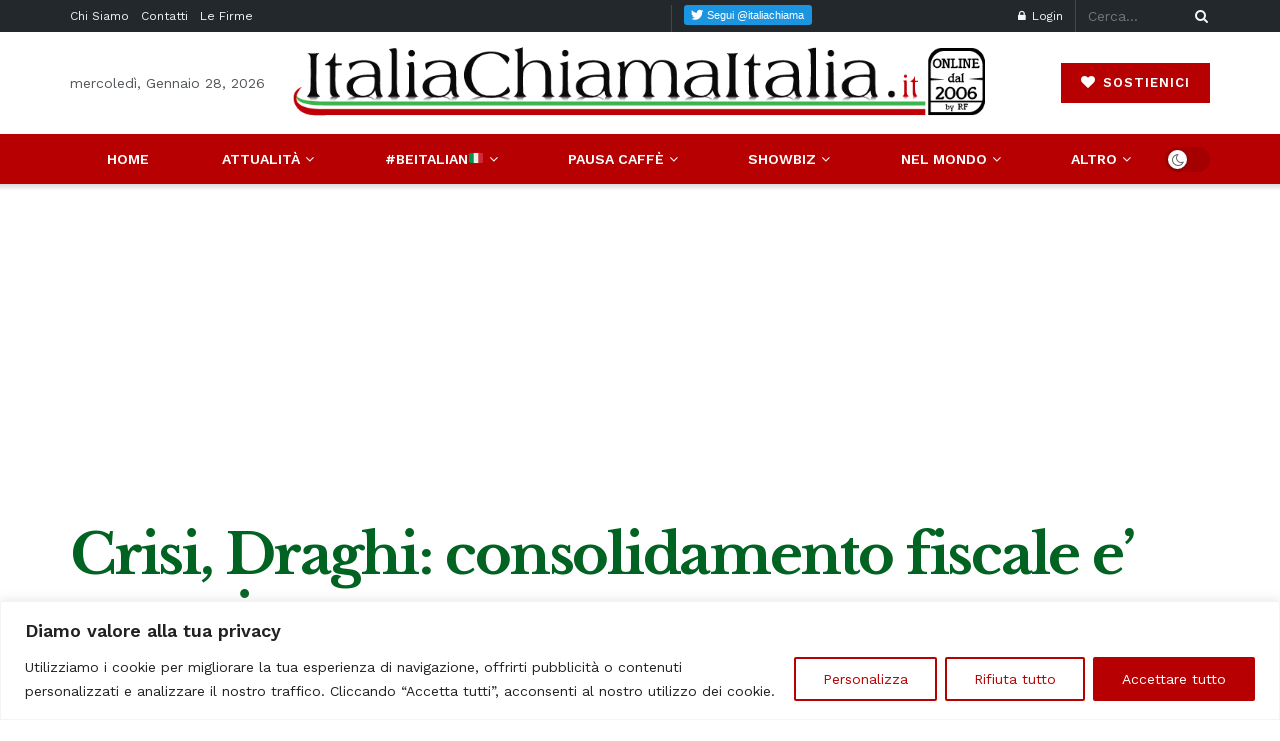

--- FILE ---
content_type: text/html; charset=utf-8
request_url: https://www.google.com/recaptcha/api2/aframe
body_size: -87
content:
<!DOCTYPE HTML><html><head><meta http-equiv="content-type" content="text/html; charset=UTF-8"></head><body><script nonce="EZRr5hwKJQecaOzMYybsbA">/** Anti-fraud and anti-abuse applications only. See google.com/recaptcha */ try{var clients={'sodar':'https://pagead2.googlesyndication.com/pagead/sodar?'};window.addEventListener("message",function(a){try{if(a.source===window.parent){var b=JSON.parse(a.data);var c=clients[b['id']];if(c){var d=document.createElement('img');d.src=c+b['params']+'&rc='+(localStorage.getItem("rc::a")?sessionStorage.getItem("rc::b"):"");window.document.body.appendChild(d);sessionStorage.setItem("rc::e",parseInt(sessionStorage.getItem("rc::e")||0)+1);localStorage.setItem("rc::h",'1769640725982');}}}catch(b){}});window.parent.postMessage("_grecaptcha_ready", "*");}catch(b){}</script></body></html>